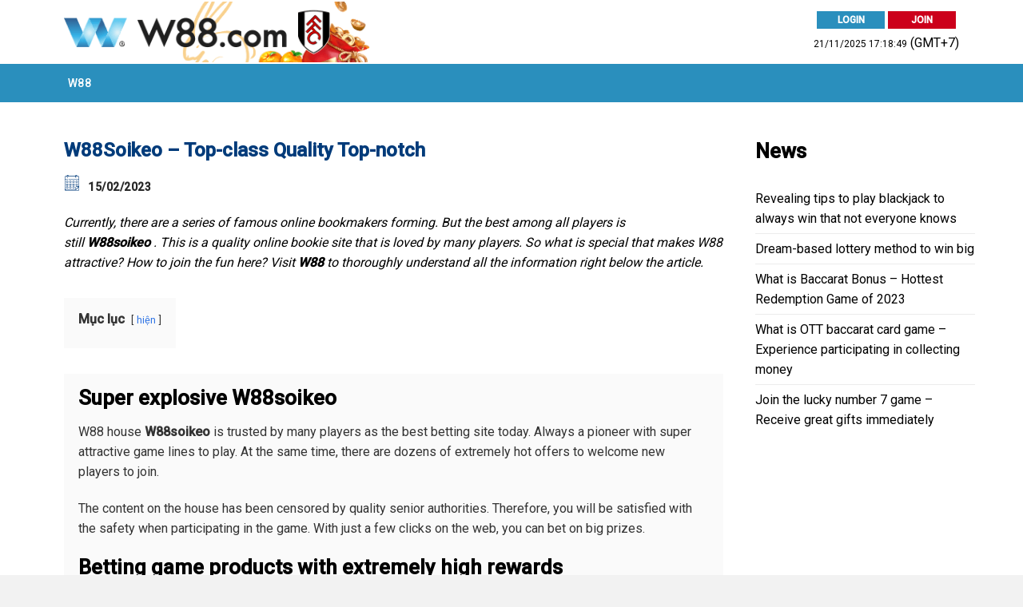

--- FILE ---
content_type: text/html; charset=UTF-8
request_url: https://w88you.vip/w88soikeo.html
body_size: 19186
content:
<!DOCTYPE html>
<!--[if IE 9 ]> <html lang="en-AU" prefix="og: https://ogp.me/ns#" class="ie9 loading-site no-js"> <![endif]-->
<!--[if IE 8 ]> <html lang="en-AU" prefix="og: https://ogp.me/ns#" class="ie8 loading-site no-js"> <![endif]-->
<!--[if (gte IE 9)|!(IE)]><!--><html lang="en-AU" prefix="og: https://ogp.me/ns#" class="loading-site no-js"> <!--<![endif]-->
<head>
	<meta charset="UTF-8" />
	<meta name="google-site-verification" content="wxUrBChdvSAd6v57HAJqIBck-fjyOCtPBMCny5A4dC8" />
	<link rel="profile" href="http://gmpg.org/xfn/11" />
	<link rel="pingback" href="https://w88you.vip/xmlrpc.php" />

	<script>(function(html){html.className = html.className.replace(/\bno-js\b/,'js')})(document.documentElement);</script>
	<style>img:is([sizes="auto" i], [sizes^="auto," i]) { contain-intrinsic-size: 3000px 1500px }</style>
	<meta name="viewport" content="width=device-width, initial-scale=1, maximum-scale=1" />
<!-- Search Engine Optimisation by Rank Math - https://s.rankmath.com/home -->
<title>W88Soikeo - Top-class Quality Top-notch - W88</title>
<meta name="description" content="Currently, there are a series of famous online bookmakers forming. But the best among all players is still W88soikeo . This is a quality online bookie site"/>
<meta name="robots" content="follow, index, max-snippet:-1, max-video-preview:-1, max-image-preview:large"/>
<link rel="canonical" href="https://w88you.vip/w88soikeo.html" />
<meta property="og:locale" content="en_US" />
<meta property="og:type" content="article" />
<meta property="og:title" content="W88Soikeo - Top-class Quality Top-notch - W88" />
<meta property="og:description" content="Currently, there are a series of famous online bookmakers forming. But the best among all players is still W88soikeo . This is a quality online bookie site" />
<meta property="og:url" content="https://w88you.vip/w88soikeo.html" />
<meta property="og:site_name" content="W88" />
<meta property="article:section" content="Nhà cái uy tín" />
<meta property="og:updated_time" content="2023-02-24T22:25:09+07:00" />
<meta property="og:image" content="https://w88you.vip/wp-content/uploads/2023/02/w88soikeo.png" />
<meta property="og:image:secure_url" content="https://w88you.vip/wp-content/uploads/2023/02/w88soikeo.png" />
<meta property="og:image:width" content="414" />
<meta property="og:image:height" content="280" />
<meta property="og:image:alt" content="Consulting and problem solving team" />
<meta property="og:image:type" content="image/png" />
<meta name="twitter:card" content="summary_large_image" />
<meta name="twitter:title" content="W88Soikeo - Top-class Quality Top-notch - W88" />
<meta name="twitter:description" content="Currently, there are a series of famous online bookmakers forming. But the best among all players is still W88soikeo . This is a quality online bookie site" />
<meta name="twitter:image" content="https://w88you.vip/wp-content/uploads/2023/02/w88soikeo.png" />
<meta name="twitter:label1" content="Written by" />
<meta name="twitter:data1" content="SON W88" />
<meta name="twitter:label2" content="Time to read" />
<meta name="twitter:data2" content="6 minutes" />
<!-- /Rank Math WordPress SEO plugin -->

<link rel='dns-prefetch' href='//use.fontawesome.com' />
<link rel='dns-prefetch' href='//fonts.googleapis.com' />
<link rel="alternate" type="application/rss+xml" title="W88 &raquo; Feed" href="https://w88you.vip/feed" />
<link rel="alternate" type="application/rss+xml" title="W88 &raquo; Comments Feed" href="https://w88you.vip/comments/feed" />
<script type="text/javascript">
/* <![CDATA[ */
window._wpemojiSettings = {"baseUrl":"https:\/\/s.w.org\/images\/core\/emoji\/16.0.1\/72x72\/","ext":".png","svgUrl":"https:\/\/s.w.org\/images\/core\/emoji\/16.0.1\/svg\/","svgExt":".svg","source":{"concatemoji":"https:\/\/w88you.vip\/wp-includes\/js\/wp-emoji-release.min.js?ver=6.8.3"}};
/*! This file is auto-generated */
!function(s,n){var o,i,e;function c(e){try{var t={supportTests:e,timestamp:(new Date).valueOf()};sessionStorage.setItem(o,JSON.stringify(t))}catch(e){}}function p(e,t,n){e.clearRect(0,0,e.canvas.width,e.canvas.height),e.fillText(t,0,0);var t=new Uint32Array(e.getImageData(0,0,e.canvas.width,e.canvas.height).data),a=(e.clearRect(0,0,e.canvas.width,e.canvas.height),e.fillText(n,0,0),new Uint32Array(e.getImageData(0,0,e.canvas.width,e.canvas.height).data));return t.every(function(e,t){return e===a[t]})}function u(e,t){e.clearRect(0,0,e.canvas.width,e.canvas.height),e.fillText(t,0,0);for(var n=e.getImageData(16,16,1,1),a=0;a<n.data.length;a++)if(0!==n.data[a])return!1;return!0}function f(e,t,n,a){switch(t){case"flag":return n(e,"\ud83c\udff3\ufe0f\u200d\u26a7\ufe0f","\ud83c\udff3\ufe0f\u200b\u26a7\ufe0f")?!1:!n(e,"\ud83c\udde8\ud83c\uddf6","\ud83c\udde8\u200b\ud83c\uddf6")&&!n(e,"\ud83c\udff4\udb40\udc67\udb40\udc62\udb40\udc65\udb40\udc6e\udb40\udc67\udb40\udc7f","\ud83c\udff4\u200b\udb40\udc67\u200b\udb40\udc62\u200b\udb40\udc65\u200b\udb40\udc6e\u200b\udb40\udc67\u200b\udb40\udc7f");case"emoji":return!a(e,"\ud83e\udedf")}return!1}function g(e,t,n,a){var r="undefined"!=typeof WorkerGlobalScope&&self instanceof WorkerGlobalScope?new OffscreenCanvas(300,150):s.createElement("canvas"),o=r.getContext("2d",{willReadFrequently:!0}),i=(o.textBaseline="top",o.font="600 32px Arial",{});return e.forEach(function(e){i[e]=t(o,e,n,a)}),i}function t(e){var t=s.createElement("script");t.src=e,t.defer=!0,s.head.appendChild(t)}"undefined"!=typeof Promise&&(o="wpEmojiSettingsSupports",i=["flag","emoji"],n.supports={everything:!0,everythingExceptFlag:!0},e=new Promise(function(e){s.addEventListener("DOMContentLoaded",e,{once:!0})}),new Promise(function(t){var n=function(){try{var e=JSON.parse(sessionStorage.getItem(o));if("object"==typeof e&&"number"==typeof e.timestamp&&(new Date).valueOf()<e.timestamp+604800&&"object"==typeof e.supportTests)return e.supportTests}catch(e){}return null}();if(!n){if("undefined"!=typeof Worker&&"undefined"!=typeof OffscreenCanvas&&"undefined"!=typeof URL&&URL.createObjectURL&&"undefined"!=typeof Blob)try{var e="postMessage("+g.toString()+"("+[JSON.stringify(i),f.toString(),p.toString(),u.toString()].join(",")+"));",a=new Blob([e],{type:"text/javascript"}),r=new Worker(URL.createObjectURL(a),{name:"wpTestEmojiSupports"});return void(r.onmessage=function(e){c(n=e.data),r.terminate(),t(n)})}catch(e){}c(n=g(i,f,p,u))}t(n)}).then(function(e){for(var t in e)n.supports[t]=e[t],n.supports.everything=n.supports.everything&&n.supports[t],"flag"!==t&&(n.supports.everythingExceptFlag=n.supports.everythingExceptFlag&&n.supports[t]);n.supports.everythingExceptFlag=n.supports.everythingExceptFlag&&!n.supports.flag,n.DOMReady=!1,n.readyCallback=function(){n.DOMReady=!0}}).then(function(){return e}).then(function(){var e;n.supports.everything||(n.readyCallback(),(e=n.source||{}).concatemoji?t(e.concatemoji):e.wpemoji&&e.twemoji&&(t(e.twemoji),t(e.wpemoji)))}))}((window,document),window._wpemojiSettings);
/* ]]> */
</script>
<style id='wp-emoji-styles-inline-css' type='text/css'>

	img.wp-smiley, img.emoji {
		display: inline !important;
		border: none !important;
		box-shadow: none !important;
		height: 1em !important;
		width: 1em !important;
		margin: 0 0.07em !important;
		vertical-align: -0.1em !important;
		background: none !important;
		padding: 0 !important;
	}
</style>
<link rel='stylesheet' id='wp-block-library-css' href='https://w88you.vip/wp-includes/css/dist/block-library/style.min.css?ver=6.8.3' type='text/css' media='all' />
<style id='classic-theme-styles-inline-css' type='text/css'>
/*! This file is auto-generated */
.wp-block-button__link{color:#fff;background-color:#32373c;border-radius:9999px;box-shadow:none;text-decoration:none;padding:calc(.667em + 2px) calc(1.333em + 2px);font-size:1.125em}.wp-block-file__button{background:#32373c;color:#fff;text-decoration:none}
</style>
<style id='global-styles-inline-css' type='text/css'>
:root{--wp--preset--aspect-ratio--square: 1;--wp--preset--aspect-ratio--4-3: 4/3;--wp--preset--aspect-ratio--3-4: 3/4;--wp--preset--aspect-ratio--3-2: 3/2;--wp--preset--aspect-ratio--2-3: 2/3;--wp--preset--aspect-ratio--16-9: 16/9;--wp--preset--aspect-ratio--9-16: 9/16;--wp--preset--color--black: #000000;--wp--preset--color--cyan-bluish-gray: #abb8c3;--wp--preset--color--white: #ffffff;--wp--preset--color--pale-pink: #f78da7;--wp--preset--color--vivid-red: #cf2e2e;--wp--preset--color--luminous-vivid-orange: #ff6900;--wp--preset--color--luminous-vivid-amber: #fcb900;--wp--preset--color--light-green-cyan: #7bdcb5;--wp--preset--color--vivid-green-cyan: #00d084;--wp--preset--color--pale-cyan-blue: #8ed1fc;--wp--preset--color--vivid-cyan-blue: #0693e3;--wp--preset--color--vivid-purple: #9b51e0;--wp--preset--gradient--vivid-cyan-blue-to-vivid-purple: linear-gradient(135deg,rgba(6,147,227,1) 0%,rgb(155,81,224) 100%);--wp--preset--gradient--light-green-cyan-to-vivid-green-cyan: linear-gradient(135deg,rgb(122,220,180) 0%,rgb(0,208,130) 100%);--wp--preset--gradient--luminous-vivid-amber-to-luminous-vivid-orange: linear-gradient(135deg,rgba(252,185,0,1) 0%,rgba(255,105,0,1) 100%);--wp--preset--gradient--luminous-vivid-orange-to-vivid-red: linear-gradient(135deg,rgba(255,105,0,1) 0%,rgb(207,46,46) 100%);--wp--preset--gradient--very-light-gray-to-cyan-bluish-gray: linear-gradient(135deg,rgb(238,238,238) 0%,rgb(169,184,195) 100%);--wp--preset--gradient--cool-to-warm-spectrum: linear-gradient(135deg,rgb(74,234,220) 0%,rgb(151,120,209) 20%,rgb(207,42,186) 40%,rgb(238,44,130) 60%,rgb(251,105,98) 80%,rgb(254,248,76) 100%);--wp--preset--gradient--blush-light-purple: linear-gradient(135deg,rgb(255,206,236) 0%,rgb(152,150,240) 100%);--wp--preset--gradient--blush-bordeaux: linear-gradient(135deg,rgb(254,205,165) 0%,rgb(254,45,45) 50%,rgb(107,0,62) 100%);--wp--preset--gradient--luminous-dusk: linear-gradient(135deg,rgb(255,203,112) 0%,rgb(199,81,192) 50%,rgb(65,88,208) 100%);--wp--preset--gradient--pale-ocean: linear-gradient(135deg,rgb(255,245,203) 0%,rgb(182,227,212) 50%,rgb(51,167,181) 100%);--wp--preset--gradient--electric-grass: linear-gradient(135deg,rgb(202,248,128) 0%,rgb(113,206,126) 100%);--wp--preset--gradient--midnight: linear-gradient(135deg,rgb(2,3,129) 0%,rgb(40,116,252) 100%);--wp--preset--font-size--small: 13px;--wp--preset--font-size--medium: 20px;--wp--preset--font-size--large: 36px;--wp--preset--font-size--x-large: 42px;--wp--preset--spacing--20: 0.44rem;--wp--preset--spacing--30: 0.67rem;--wp--preset--spacing--40: 1rem;--wp--preset--spacing--50: 1.5rem;--wp--preset--spacing--60: 2.25rem;--wp--preset--spacing--70: 3.38rem;--wp--preset--spacing--80: 5.06rem;--wp--preset--shadow--natural: 6px 6px 9px rgba(0, 0, 0, 0.2);--wp--preset--shadow--deep: 12px 12px 50px rgba(0, 0, 0, 0.4);--wp--preset--shadow--sharp: 6px 6px 0px rgba(0, 0, 0, 0.2);--wp--preset--shadow--outlined: 6px 6px 0px -3px rgba(255, 255, 255, 1), 6px 6px rgba(0, 0, 0, 1);--wp--preset--shadow--crisp: 6px 6px 0px rgba(0, 0, 0, 1);}:where(.is-layout-flex){gap: 0.5em;}:where(.is-layout-grid){gap: 0.5em;}body .is-layout-flex{display: flex;}.is-layout-flex{flex-wrap: wrap;align-items: center;}.is-layout-flex > :is(*, div){margin: 0;}body .is-layout-grid{display: grid;}.is-layout-grid > :is(*, div){margin: 0;}:where(.wp-block-columns.is-layout-flex){gap: 2em;}:where(.wp-block-columns.is-layout-grid){gap: 2em;}:where(.wp-block-post-template.is-layout-flex){gap: 1.25em;}:where(.wp-block-post-template.is-layout-grid){gap: 1.25em;}.has-black-color{color: var(--wp--preset--color--black) !important;}.has-cyan-bluish-gray-color{color: var(--wp--preset--color--cyan-bluish-gray) !important;}.has-white-color{color: var(--wp--preset--color--white) !important;}.has-pale-pink-color{color: var(--wp--preset--color--pale-pink) !important;}.has-vivid-red-color{color: var(--wp--preset--color--vivid-red) !important;}.has-luminous-vivid-orange-color{color: var(--wp--preset--color--luminous-vivid-orange) !important;}.has-luminous-vivid-amber-color{color: var(--wp--preset--color--luminous-vivid-amber) !important;}.has-light-green-cyan-color{color: var(--wp--preset--color--light-green-cyan) !important;}.has-vivid-green-cyan-color{color: var(--wp--preset--color--vivid-green-cyan) !important;}.has-pale-cyan-blue-color{color: var(--wp--preset--color--pale-cyan-blue) !important;}.has-vivid-cyan-blue-color{color: var(--wp--preset--color--vivid-cyan-blue) !important;}.has-vivid-purple-color{color: var(--wp--preset--color--vivid-purple) !important;}.has-black-background-color{background-color: var(--wp--preset--color--black) !important;}.has-cyan-bluish-gray-background-color{background-color: var(--wp--preset--color--cyan-bluish-gray) !important;}.has-white-background-color{background-color: var(--wp--preset--color--white) !important;}.has-pale-pink-background-color{background-color: var(--wp--preset--color--pale-pink) !important;}.has-vivid-red-background-color{background-color: var(--wp--preset--color--vivid-red) !important;}.has-luminous-vivid-orange-background-color{background-color: var(--wp--preset--color--luminous-vivid-orange) !important;}.has-luminous-vivid-amber-background-color{background-color: var(--wp--preset--color--luminous-vivid-amber) !important;}.has-light-green-cyan-background-color{background-color: var(--wp--preset--color--light-green-cyan) !important;}.has-vivid-green-cyan-background-color{background-color: var(--wp--preset--color--vivid-green-cyan) !important;}.has-pale-cyan-blue-background-color{background-color: var(--wp--preset--color--pale-cyan-blue) !important;}.has-vivid-cyan-blue-background-color{background-color: var(--wp--preset--color--vivid-cyan-blue) !important;}.has-vivid-purple-background-color{background-color: var(--wp--preset--color--vivid-purple) !important;}.has-black-border-color{border-color: var(--wp--preset--color--black) !important;}.has-cyan-bluish-gray-border-color{border-color: var(--wp--preset--color--cyan-bluish-gray) !important;}.has-white-border-color{border-color: var(--wp--preset--color--white) !important;}.has-pale-pink-border-color{border-color: var(--wp--preset--color--pale-pink) !important;}.has-vivid-red-border-color{border-color: var(--wp--preset--color--vivid-red) !important;}.has-luminous-vivid-orange-border-color{border-color: var(--wp--preset--color--luminous-vivid-orange) !important;}.has-luminous-vivid-amber-border-color{border-color: var(--wp--preset--color--luminous-vivid-amber) !important;}.has-light-green-cyan-border-color{border-color: var(--wp--preset--color--light-green-cyan) !important;}.has-vivid-green-cyan-border-color{border-color: var(--wp--preset--color--vivid-green-cyan) !important;}.has-pale-cyan-blue-border-color{border-color: var(--wp--preset--color--pale-cyan-blue) !important;}.has-vivid-cyan-blue-border-color{border-color: var(--wp--preset--color--vivid-cyan-blue) !important;}.has-vivid-purple-border-color{border-color: var(--wp--preset--color--vivid-purple) !important;}.has-vivid-cyan-blue-to-vivid-purple-gradient-background{background: var(--wp--preset--gradient--vivid-cyan-blue-to-vivid-purple) !important;}.has-light-green-cyan-to-vivid-green-cyan-gradient-background{background: var(--wp--preset--gradient--light-green-cyan-to-vivid-green-cyan) !important;}.has-luminous-vivid-amber-to-luminous-vivid-orange-gradient-background{background: var(--wp--preset--gradient--luminous-vivid-amber-to-luminous-vivid-orange) !important;}.has-luminous-vivid-orange-to-vivid-red-gradient-background{background: var(--wp--preset--gradient--luminous-vivid-orange-to-vivid-red) !important;}.has-very-light-gray-to-cyan-bluish-gray-gradient-background{background: var(--wp--preset--gradient--very-light-gray-to-cyan-bluish-gray) !important;}.has-cool-to-warm-spectrum-gradient-background{background: var(--wp--preset--gradient--cool-to-warm-spectrum) !important;}.has-blush-light-purple-gradient-background{background: var(--wp--preset--gradient--blush-light-purple) !important;}.has-blush-bordeaux-gradient-background{background: var(--wp--preset--gradient--blush-bordeaux) !important;}.has-luminous-dusk-gradient-background{background: var(--wp--preset--gradient--luminous-dusk) !important;}.has-pale-ocean-gradient-background{background: var(--wp--preset--gradient--pale-ocean) !important;}.has-electric-grass-gradient-background{background: var(--wp--preset--gradient--electric-grass) !important;}.has-midnight-gradient-background{background: var(--wp--preset--gradient--midnight) !important;}.has-small-font-size{font-size: var(--wp--preset--font-size--small) !important;}.has-medium-font-size{font-size: var(--wp--preset--font-size--medium) !important;}.has-large-font-size{font-size: var(--wp--preset--font-size--large) !important;}.has-x-large-font-size{font-size: var(--wp--preset--font-size--x-large) !important;}
:where(.wp-block-post-template.is-layout-flex){gap: 1.25em;}:where(.wp-block-post-template.is-layout-grid){gap: 1.25em;}
:where(.wp-block-columns.is-layout-flex){gap: 2em;}:where(.wp-block-columns.is-layout-grid){gap: 2em;}
:root :where(.wp-block-pullquote){font-size: 1.5em;line-height: 1.6;}
</style>
<link rel='stylesheet' id='flatsome-icons-css' href='https://w88you.vip/wp-content/themes/flatsome/assets/css/fl-icons.css?ver=3.12' type='text/css' media='all' />
<link rel='stylesheet' id='font-awesome-official-css' href='https://use.fontawesome.com/releases/v6.2.1/css/all.css' type='text/css' media='all' integrity="sha384-twcuYPV86B3vvpwNhWJuaLdUSLF9+ttgM2A6M870UYXrOsxKfER2MKox5cirApyA" crossorigin="anonymous" />
<link rel='stylesheet' id='flatsome-main-css' href='https://w88you.vip/wp-content/themes/flatsome/assets/css/flatsome.css?ver=3.13.3' type='text/css' media='all' />
<link rel='stylesheet' id='flatsome-style-css' href='https://w88you.vip/wp-content/themes/bk8max/style.css?ver=3.0' type='text/css' media='all' />
<link rel='stylesheet' id='flatsome-googlefonts-css' href='//fonts.googleapis.com/css?family=-apple-system%2C+BlinkMacSystemFont%2C+%22Segoe+UI%22%2C+Roboto%2C+Oxygen-Sans%2C+Ubuntu%2C+Cantarell%2C+%22Helvetica+Neue%22%2C+sans-serif%3Aregular%2Cregular%7CRoboto%3Aregular%2Cregular%2C500%7CDancing+Script%3Aregular%2C400&#038;display=swap&#038;ver=3.9' type='text/css' media='all' />
<link rel='stylesheet' id='font-awesome-official-v4shim-css' href='https://use.fontawesome.com/releases/v6.2.1/css/v4-shims.css' type='text/css' media='all' integrity="sha384-RreHPODFsMyzCpG+dKnwxOSjmjkuPWWdYP8sLpBRoSd8qPNJwaxKGUdxhQOKwUc7" crossorigin="anonymous" />
<script type="text/javascript" src="https://w88you.vip/wp-includes/js/jquery/jquery.min.js?ver=3.7.1" id="jquery-core-js"></script>
<script type="text/javascript" src="https://w88you.vip/wp-includes/js/jquery/jquery-migrate.min.js?ver=3.4.1" id="jquery-migrate-js"></script>
<link rel="https://api.w.org/" href="https://w88you.vip/wp-json/" /><link rel="alternate" title="JSON" type="application/json" href="https://w88you.vip/wp-json/wp/v2/posts/18012" /><link rel="EditURI" type="application/rsd+xml" title="RSD" href="https://w88you.vip/xmlrpc.php?rsd" />
<meta name="generator" content="WordPress 6.8.3" />
<link rel='shortlink' href='https://w88you.vip/?p=18012' />
<link rel="alternate" title="oEmbed (JSON)" type="application/json+oembed" href="https://w88you.vip/wp-json/oembed/1.0/embed?url=https%3A%2F%2Fw88you.vip%2Fw88soikeo.html" />
<link rel="alternate" title="oEmbed (XML)" type="text/xml+oembed" href="https://w88you.vip/wp-json/oembed/1.0/embed?url=https%3A%2F%2Fw88you.vip%2Fw88soikeo.html&#038;format=xml" />
<style>.bg{opacity: 0; transition: opacity 1s; -webkit-transition: opacity 1s;} .bg-loaded{opacity: 1;}</style><!--[if IE]><link rel="stylesheet" type="text/css" href="https://w88you.vip/wp-content/themes/flatsome/assets/css/ie-fallback.css"><script src="//cdnjs.cloudflare.com/ajax/libs/html5shiv/3.6.1/html5shiv.js"></script><script>var head = document.getElementsByTagName('head')[0],style = document.createElement('style');style.type = 'text/css';style.styleSheet.cssText = ':before,:after{content:none !important';head.appendChild(style);setTimeout(function(){head.removeChild(style);}, 0);</script><script src="https://w88you.vip/wp-content/themes/flatsome/assets/libs/ie-flexibility.js"></script><![endif]--><script language='javascript'>
var myVar=setInterval(function(){Clock()},1000);
function Clock() {
a=new Date();
w=Array("Chủ Nhật","Thứ hai","Thứ ba","Thứ tư","Thứ năm","Thứ sáu","Thứ bảy");
var a=w[a.getDay()],
w=new Date,
d=w.getDate();
m=w.getMonth()+1;
y=w.getFullYear();
h=w.getHours();
mi=w.getMinutes();
se=w.getSeconds();
if(10>d){d="0"+d}
if(10>m){m="0"+m}
if(10>h){h="0"+h}
if(10>mi){mi="0"+mi}
if(10>se){se="0"+se}
document.getElementById("clockDiv").innerHTML=""+d+"/"+m+"/"+y+" "+h+":"+mi+":"+se+"";
}
</script><link rel="icon" href="https://w88you.vip/wp-content/uploads/2021/08/cropped-iconw88-32x32.png" sizes="32x32" />
<link rel="icon" href="https://w88you.vip/wp-content/uploads/2021/08/cropped-iconw88-192x192.png" sizes="192x192" />
<link rel="apple-touch-icon" href="https://w88you.vip/wp-content/uploads/2021/08/cropped-iconw88-180x180.png" />
<meta name="msapplication-TileImage" content="https://w88you.vip/wp-content/uploads/2021/08/cropped-iconw88-270x270.png" />
<style id="custom-css" type="text/css">:root {--primary-color: #2a8fbd;}.full-width .ubermenu-nav, .container, .row{max-width: 1150px}.row.row-collapse{max-width: 1120px}.row.row-small{max-width: 1142.5px}.row.row-large{max-width: 1180px}.header-main{height: 80px}#logo img{max-height: 80px}#logo{width:419px;}.header-bottom{min-height: 48px}.header-top{min-height: 30px}.transparent .header-main{height: 90px}.transparent #logo img{max-height: 90px}.has-transparent + .page-title:first-of-type,.has-transparent + #main > .page-title,.has-transparent + #main > div > .page-title,.has-transparent + #main .page-header-wrapper:first-of-type .page-title{padding-top: 140px;}.header.show-on-scroll,.stuck .header-main{height:70px!important}.stuck #logo img{max-height: 70px!important}.header-bg-color, .header-wrapper {background-color: #ffffff}.header-bottom {background-color: #2a8fbd}.stuck .header-main .nav > li > a{line-height: 50px }.header-bottom-nav > li > a{line-height: 48px }@media (max-width: 549px) {.header-main{height: 70px}#logo img{max-height: 70px}}/* Color */.accordion-title.active, .has-icon-bg .icon .icon-inner,.logo a, .primary.is-underline, .primary.is-link, .badge-outline .badge-inner, .nav-outline > li.active> a,.nav-outline >li.active > a, .cart-icon strong,[data-color='primary'], .is-outline.primary{color: #2a8fbd;}/* Color !important */[data-text-color="primary"]{color: #2a8fbd!important;}/* Background Color */[data-text-bg="primary"]{background-color: #2a8fbd;}/* Background */.scroll-to-bullets a,.featured-title, .label-new.menu-item > a:after, .nav-pagination > li > .current,.nav-pagination > li > span:hover,.nav-pagination > li > a:hover,.has-hover:hover .badge-outline .badge-inner,button[type="submit"], .button.wc-forward:not(.checkout):not(.checkout-button), .button.submit-button, .button.primary:not(.is-outline),.featured-table .title,.is-outline:hover, .has-icon:hover .icon-label,.nav-dropdown-bold .nav-column li > a:hover, .nav-dropdown.nav-dropdown-bold > li > a:hover, .nav-dropdown-bold.dark .nav-column li > a:hover, .nav-dropdown.nav-dropdown-bold.dark > li > a:hover, .is-outline:hover, .tagcloud a:hover,.grid-tools a, input[type='submit']:not(.is-form), .box-badge:hover .box-text, input.button.alt,.nav-box > li > a:hover,.nav-box > li.active > a,.nav-pills > li.active > a ,.current-dropdown .cart-icon strong, .cart-icon:hover strong, .nav-line-bottom > li > a:before, .nav-line-grow > li > a:before, .nav-line > li > a:before,.banner, .header-top, .slider-nav-circle .flickity-prev-next-button:hover svg, .slider-nav-circle .flickity-prev-next-button:hover .arrow, .primary.is-outline:hover, .button.primary:not(.is-outline), input[type='submit'].primary, input[type='submit'].primary, input[type='reset'].button, input[type='button'].primary, .badge-inner{background-color: #2a8fbd;}/* Border */.nav-vertical.nav-tabs > li.active > a,.scroll-to-bullets a.active,.nav-pagination > li > .current,.nav-pagination > li > span:hover,.nav-pagination > li > a:hover,.has-hover:hover .badge-outline .badge-inner,.accordion-title.active,.featured-table,.is-outline:hover, .tagcloud a:hover,blockquote, .has-border, .cart-icon strong:after,.cart-icon strong,.blockUI:before, .processing:before,.loading-spin, .slider-nav-circle .flickity-prev-next-button:hover svg, .slider-nav-circle .flickity-prev-next-button:hover .arrow, .primary.is-outline:hover{border-color: #2a8fbd}.nav-tabs > li.active > a{border-top-color: #2a8fbd}.widget_shopping_cart_content .blockUI.blockOverlay:before { border-left-color: #2a8fbd }.woocommerce-checkout-review-order .blockUI.blockOverlay:before { border-left-color: #2a8fbd }/* Fill */.slider .flickity-prev-next-button:hover svg,.slider .flickity-prev-next-button:hover .arrow{fill: #2a8fbd;}.success.is-underline:hover,.success.is-outline:hover,.success{background-color: #2a8fbd}.success-color, .success.is-link, .success.is-outline{color: #2a8fbd;}.success-border{border-color: #2a8fbd!important;}/* Color !important */[data-text-color="success"]{color: #2a8fbd!important;}/* Background Color */[data-text-bg="success"]{background-color: #2a8fbd;}.alert.is-underline:hover,.alert.is-outline:hover,.alert{background-color: #cc001b}.alert.is-link, .alert.is-outline, .color-alert{color: #cc001b;}/* Color !important */[data-text-color="alert"]{color: #cc001b!important;}/* Background Color */[data-text-bg="alert"]{background-color: #cc001b;}body{font-size: 100%;}@media screen and (max-width: 549px){body{font-size: 100%;}}body{font-family:"Roboto", sans-serif}body{font-weight: 0}body{color: #000000}.nav > li > a {font-family:"Roboto", sans-serif;}.mobile-sidebar-levels-2 .nav > li > ul > li > a {font-family:"Roboto", sans-serif;}.nav > li > a {font-weight: 500;}.mobile-sidebar-levels-2 .nav > li > ul > li > a {font-weight: 500;}h1,h2,h3,h4,h5,h6,.heading-font, .off-canvas-center .nav-sidebar.nav-vertical > li > a{font-family: "-apple-system, BlinkMacSystemFont, "Segoe UI", Roboto, Oxygen-Sans, Ubuntu, Cantarell, "Helvetica Neue", sans-serif", sans-serif;}h1,h2,h3,h4,h5,h6,.heading-font,.banner h1,.banner h2{font-weight: 0;}h1,h2,h3,h4,h5,h6,.heading-font{color: #000000;}.alt-font{font-family: "Dancing Script", sans-serif;}.alt-font{font-weight: 400!important;}.header:not(.transparent) .header-bottom-nav.nav > li > a{color: #ffffff;}.header:not(.transparent) .header-bottom-nav.nav > li > a:hover,.header:not(.transparent) .header-bottom-nav.nav > li.active > a,.header:not(.transparent) .header-bottom-nav.nav > li.current > a,.header:not(.transparent) .header-bottom-nav.nav > li > a.active,.header:not(.transparent) .header-bottom-nav.nav > li > a.current{color: #1c6080;}.header-bottom-nav.nav-line-bottom > li > a:before,.header-bottom-nav.nav-line-grow > li > a:before,.header-bottom-nav.nav-line > li > a:before,.header-bottom-nav.nav-box > li > a:hover,.header-bottom-nav.nav-box > li.active > a,.header-bottom-nav.nav-pills > li > a:hover,.header-bottom-nav.nav-pills > li.active > a{color:#FFF!important;background-color: #1c6080;}a{color: #000000;}a:hover{color: #2a8fbd;}.tagcloud a:hover{border-color: #2a8fbd;background-color: #2a8fbd;}.is-divider{background-color: #ffffff;}.absolute-footer, html{background-color: #f2f2f2}/* Custom CSS */.nav > li > a {padding: 0 5px;font-size: 14px;}.header-nav .active a {background-color: transparent !important;}li.html.custom.html_topbar_left img {margin-top: -20px;}span.widget-title {display: block;font-size: 16px;color: #2a8fbd;font-weight: 700;border-bottom: 1px solid #2a8fbd;margin-bottom: 10px;padding-bottom: 10px;}aside#nav_menu-2 li a {font-size: 16px;line-height: 1.5;font-weight: 700 !important;display: block;}aside#nav_menu-2 li {padding: 5px 0;}h1.entry-title.mb.uppercase {font-size: 24px;color: #2a8fbd;margin-bottom: 15px;font-weight: 600;text-align: center;text-transform: inherit;}.wp-caption {margin-bottom: 0;}form.bk8-header-pc-login a {display: inline-flex;}.hoidap {border: 1px solid #e0e0e0;margin-bottom: 20px;border-top: 3px solid #013b7a;}a.accordion-title.plain {font-weight: 700;}.menuft ul li {list-style: none;display: initial;font-size: 13px;opacity: .6;margin-left: 0;}.menuft ul li:after {content: "|";margin-left: 5px;}.menuft ul li a {margin-right: 10px;}.icon18 .icon-box-text p {margin-bottom: 0px;opacity: .6;}.icon18 .icon-box-text{padding-right: 3px !important;padding-top: 3px;}.icon-box-img svg, .icon-box-img img {padding-top: 0px;}.ft1 .col {padding-bottom: 0px;}.stack .row {max-width: 20%;}.footerr2 h6 {font-size: 15px !important;color: #a4a4a4;margin-bottom: 6px;font-weight: 700;text-transform: capitalize;}.icon-box h6 {text-transform: inherit;font-size: 15px;font-weight: 600;}.chia-5 {flex: 0 0 20%;max-width: 20%;padding-bottom: 0px;}.footerr2 .col {padding-bottom: 0px;}.ftp p {font-size: 12px;color: #a4a4a4;line-height: 1.5;}.ftp2 p {font-size: 11px;color: #000;line-height: 1.5;margin-bottom: 8px;}.footer2 img, .footer3 img {margin-bottom: 0px !important;filter: grayscale(100%);}.footer2 img:hover, .footer3 img:hover {filter: grayscale(0%);}.bk8-footer-game-hr .top-first-hrt {flex-basis: 100%;margin-top: 12px;}.bk8-footer-game-hr {display: flex;justify-content: space-between;margin-bottom: 10px;}.footer2 img {height: 80px;width: auto;}.bk8-footer-game-hr .top-first-hr {flex-basis: 100%;}.bk8-footer-game-hr-n {height: 1px;background: url([data-uri]) repeat;}.cot1 img {top: -1.3rem;left: -5.4rem;object-fit: contain;min-width: 180px;}.position-absolute {position: absolute;}.bthome .col {padding-bottom: 10px;}.footer3 .col{padding-bottom: 0px;}.d-lg-block {display: block!important;}.position-relative {position: relative!important;}.footer2 .col {padding-bottom: 0px;}.gnws-social_footer img {height: 30px;width: 30px;border-radius: 50%;object-fit: cover;min-width: auto!important;}.gnws-social_footer a {margin: 5px!important;display: inline-block;}figure.aligncenter {padding-bottom: 5px;}h1.entry-title {font-size: 24px;color: #013b7a;margin-bottom: 15px;font-weight: 600;}.entry-content {padding-top: 0;padding-bottom: 0;}time.entry-date.published {margin-bottom: 10px;font-size: 14px;font-weight: 600;color: #272727;}.entry-meta svg {width: 20px;fill: #013b7a;margin-right: 10px;}div#comments {display: none;}h1.page-title.uppercase span {padding-bottom: 10px;border-bottom: 1px solid #013b7a;}.post-item .col-inner, .lienquanli {height: 100%;-webkit-box-shadow: 2px 2px 30px rgb(0 0 0 / 25%);box-shadow: 2px 2px 30px rgb(0 0 0 / 25%);}.post-item .box-text, .box-text.text-left{padding: 10px;}h5.post-title.is-large, .bai-viet-lien-quan h4 {font-size: 18px;font-weight: 500;line-height: 32px;display: -webkit-box;-webkit-line-clamp: 2;-webkit-box-orient: vertical;overflow: hidden;color: #013b7a;}p.from_the_blog_excerpt {margin-bottom: 0px !important;font-size: 14px;font-weight: 300;line-height: 26px;margin-bottom: 10px;display: -webkit-box;-webkit-line-clamp: 2;-webkit-box-orient: vertical;overflow: hidden;}.bai-viet-lien-quan {margin-top: 15px;}.bai-viet-lien-quan h3 {font-size: 19px;color: black;margin-left: 10px;}.bai-viet-lien-quan ul {margin-bottom: 0;display: inline-block;width: 100%;}.bai-viet-lien-quan ul li {list-style: none;width: 23%;color: graytext;float: left;margin: 1%;}.bai-viet-lien-quan ul li .box-image img {height: 180px;object-fit: cover;object-position: center;}.pabt0{padding-bottom:0px !important;}.colpa {padding: 0 10px;}.nav-pagination>li>span, .nav-pagination>li>a {border-radius: 0px;height: auto;min-width: 2.75em;border: 1px solid #ddd;}.mobile-nav i.icon-menu {color: #2a8fbd;font-size: 36px !important;}.off-canvas-right.dark .mfp-content, .off-canvas-left.dark .mfp-content {background-color: #2a8fbd;}.mfp-content li a {color: #fff !important;font-size: 15px;}.bk8-header-pc-login-signin {font-size: 12px;color: white!important;width: 85px;height: 22px;font-weight: bold;line-height: 22px;border: 0;background: #2a8fbd;display: -webkit-box;display: -webkit-flex;display: -ms-flexbox;display: flex;-webkit-box-pack: center;-webkit-justify-content: center;-ms-flex-pack: center;justify-content: center;-webkit-box-align: center;-webkit-align-items: center;-ms-flex-align: center;align-items: center;cursor: pointer;text-decoration: none!important;}.bk8-header-pc-login-signin {font-size: 12px;color: white!important;width: 85px;height: 22px;font-weight: bold;line-height: 22px;border: 0;background: #2a8fbd;display: -webkit-box;display: -webkit-flex;display: -ms-flexbox;display: flex;-webkit-box-pack: center;-webkit-justify-content: center;-ms-flex-pack: center;justify-content: center;-webkit-box-align: center;-webkit-align-items: center;-ms-flex-align: center;align-items: center;cursor: pointer;text-decoration: none!important;}.bk8-header-pc-login-signup {font-size: 12px;color: white!important;width: 85px;height: 22px;font-weight: bold;line-height: 22px;border: 0;background: #cc001b !important;display: -webkit-box;display: -webkit-flex;display: -ms-flexbox;display: flex;-webkit-box-pack: center;-webkit-justify-content: center;-ms-flex-pack: center;justify-content: center;-webkit-box-align: center;-webkit-align-items: center;-ms-flex-align: center;align-items: center;cursor: pointer;text-decoration: none!important;}form.bk8-header-pc-login {display: flex;margin-bottom: 5px;}.ml-1, .mx-1 {margin-left: .25rem!important;}.bk8-header-pc-forgot-mainFont span {color: #000;font-size: 12px;}.bk8-header-pc-forgot-mainFont span a {color: #6d6d6d;font-size: 12px;text-decoration-line: underline;}.wp-caption .wp-caption-text {background: transparent;}.stack .row {max-width: 100%;}.xemthem a{color: #013b7a !important;font-size: 14px;font-weight: 700;line-height: 26px;margin-top: auto;}.box-text p {margin-top: .5em;margin-bottom: .5em;}li {margin-left: 15px;}.nav-left {-webkit-box-pack: end;    -ms-flex-pack: end;justify-content: flex-end;}.ftp2 .text-left img {margin: 14px 12px 0 0;}.logo-right-row1 img, .logo-right-row2 img {margin: 0 0 5px 21px;}.trinhduyet img {width: 30px;margin: 0 0 5px 10px;}.logo-right-row1 {margin-bottom: 10px;}/* Custom CSS Tablet */@media (max-width: 849px){.menuft ul li {font-size: 12px;}}/* Custom CSS Mobile */@media (max-width: 549px){.chia-5 {flex: 0 0 50%;max-width: 50%;}.menuft ul li {display: contents;}.cot1 img{display:none;}.bai-viet-lien-quan ul li {width: 100%;}.footer3, .bk8-footer-follow-me.gnws-social_footer {text-align: center !important;}.row.ftp2 p {text-align: center;}.ftp2 .text-right {text-align: center !important;}}.label-new.menu-item > a:after{content:"New";}.label-hot.menu-item > a:after{content:"Hot";}.label-sale.menu-item > a:after{content:"Sale";}.label-popular.menu-item > a:after{content:"Popular";}</style>	
	</head>

<body class="wp-singular post-template-default single single-post postid-18012 single-format-standard wp-theme-flatsome wp-child-theme-bk8max lightbox nav-dropdown-has-arrow nav-dropdown-has-shadow nav-dropdown-has-border">


<a class="skip-link screen-reader-text" href="#main">Skip to content</a>

<div id="wrapper">

	
	<header id="header" class="header ">
		<div class="header-wrapper">
			<div id="masthead" class="header-main hide-for-sticky">
      <div class="header-inner flex-row container logo-left" role="navigation">

          <!-- Logo -->
          <div id="logo" class="flex-col logo">
            <!-- Header logo -->
<a href="https://w88you.vip/" title="W88" rel="home">
    <img width="419" height="80" src="https://w88you.vip/wp-content/uploads/2023/01/W88-Logo-white-EN.png" class="header_logo header-logo" alt="W88"/><img  width="419" height="80" src="https://w88you.vip/wp-content/uploads/2023/01/W88-Logo-white-EN.png" class="header-logo-dark" alt="W88"/></a>
          </div>

          <!-- Mobile Left Elements -->
          <div class="flex-col show-for-medium flex-left">
            <ul class="mobile-nav nav nav-left ">
              <li class="nav-icon has-icon">
  		<a href="#" data-open="#main-menu" data-pos="left" data-bg="main-menu-overlay" data-color="dark" class="is-small" aria-label="Menu" aria-controls="main-menu" aria-expanded="false">
		
		  <i class="icon-menu" ></i>
		  		</a>
	</li>            </ul>
          </div>

          <!-- Left Elements -->
          <div class="flex-col hide-for-medium flex-left
            flex-grow">
            <ul class="header-nav header-nav-main nav nav-left  nav-uppercase" >
                          </ul>
          </div>

          <!-- Right Elements -->
          <div class="flex-col hide-for-medium flex-right">
            <ul class="header-nav header-nav-main nav nav-right  nav-uppercase">
              <li class="header-block"><div class="header-block-block-1"><form class="bk8-header-pc-login align-items-center justify-content-end d-none d-lg-flex" action=""><a class="bk8-header-pc-login-signin ml-1" href="https://w88you.vip/link-w88-1.html" target="_blank" rel="nofollow noopener">LOGIN</a><a class="bk8-header-pc-login-signup ml-1" href="https://w88you.vip/link-w88-2.html" target="_blank" rel="nofollow noopener">JOIN</a>

</form><section class="bk8-header-pc-forgot-mainFont text-right mt-1 d-none d-lg-block"><span id="clockDiv" class="times ml-3 "></span> (GMT+7)</section></div></li>            </ul>
          </div>

          <!-- Mobile Right Elements -->
          <div class="flex-col show-for-medium flex-right">
            <ul class="mobile-nav nav nav-right ">
                          </ul>
          </div>

      </div>
     
      </div><div id="wide-nav" class="header-bottom wide-nav hide-for-sticky nav-dark hide-for-medium">
    <div class="flex-row container">

                        <div class="flex-col hide-for-medium flex-left">
                <ul class="nav header-nav header-bottom-nav nav-left  nav-box nav-size-medium nav-spacing-xlarge nav-uppercase">
                    <li id="menu-item-16326" class="menu-item menu-item-type-custom menu-item-object-custom menu-item-home menu-item-16326 menu-item-design-default"><a href="https://w88you.vip/" class="nav-top-link">W88</a></li>
                </ul>
            </div>
            
            
                        <div class="flex-col hide-for-medium flex-right flex-grow">
              <ul class="nav header-nav header-bottom-nav nav-right  nav-box nav-size-medium nav-spacing-xlarge nav-uppercase">
                                 </ul>
            </div>
            
            
    </div>
</div>

<div class="header-bg-container fill"><div class="header-bg-image fill"></div><div class="header-bg-color fill"></div></div>		</div>	
	</header>

	<div class="header-block block-html-after-header z-1" style="position:relative;top:-1px;"><div class="row row-collapse show-for-medium"  id="row-1043540787">


	<div id="col-1021642527" class="col medium-6 small-6 large-6"  >
		<div class="col-inner"  >
			
			

<a href="https://w88you.vip/link-w88-1.html" target="_self" class="button success lowercase expand"  >
    <span>LOGIN</span>
  </a>


		</div>
			</div>

	

	<div id="col-1397279657" class="col medium-6 small-6 large-6"  >
		<div class="col-inner"  >
			
			

<a href="https://w88you.vip/link-w88-3.html" target="_self" class="button alert lowercase expand"  >
    <span>JOIN</span>
  </a>


		</div>
			</div>

	

</div>
	<div id="stack-2997714101" class="stack has-sticky sticky-jump show-for-medium stack-row justify-start items-stretch sm:stack-row sm:items-stretch">
		

<div class="row row-collapse stuck"  id="row-1565900222">


	<div id="col-1592226681" class="col medium-6 small-6 large-6"  >
		<div class="col-inner"  >
			
			

<a href="https://w88you.vip/link-w88-1.html" target="_self" class="button success lowercase expand"  >
    <span>LOGIN</span>
  </a>


		</div>
			</div>

	

	<div id="col-2120278362" class="col medium-6 small-6 large-6"  >
		<div class="col-inner"  >
			
			

<a href="https://w88you.vip/link-w88-3.html" target="_self" class="button alert lowercase expand"  >
    <span>JOIN</span>
  </a>


		</div>
			</div>

	

</div>

		
<style>
#stack-2997714101 > * {
  --stack-gap: 0rem;
}
</style>
	</div>
	</div>
	<main id="main" class="">

<div id="content" class="blog-wrapper blog-single page-wrapper">
	

<div class="row row-large ">

	<div class="large-9 col">
		


<article id="post-18012" class="post-18012 post type-post status-publish format-standard hentry category-nha-cai-uy-tin">
	<div class="article-inner ">
		<header class="entry-header">
	<div class="entry-header-text entry-header-text-top text-left">
		<h1 class="entry-title">W88Soikeo &#8211; Top-class Quality Top-notch</h1>
	<div class="entry-meta uppercase is-xsmall">
		<svg xmlns="http://www.w3.org/2000/svg" id="Capa_1" enable-background="new 0 0 512 512" viewBox="0 0 512 512" width="512">
                                    <g>
                                        <path d="m391.017 251.454h35.714c8.074 0 14.643-6.569 14.643-14.643v-35.714c0-8.074-6.569-14.643-14.643-14.643h-35.714c-8.074 0-14.643 6.569-14.643 14.643v35.714c0 8.074 6.569 14.643 14.643 14.643zm.357-50h35v35h-35zm-.357 145h35.714c8.074 0 14.643-6.569 14.643-14.643v-35.714c0-8.074-6.569-14.643-14.643-14.643h-35.714c-8.074 0-14.643 6.569-14.643 14.643v35.714c0 8.074 6.569 14.643 14.643 14.643zm.357-50h35v35h-35zm-102.273-45h35.714c8.074 0 14.643-6.569 14.643-14.643v-35.714c0-8.074-6.569-14.643-14.643-14.643h-35.714c-8.074 0-14.643 6.569-14.643 14.643v35.714c0 8.074 6.569 14.643 14.643 14.643zm.357-50h35v35h-35zm-168.475 170.546h-35.714c-8.074 0-14.643 6.569-14.643 14.643v35.714c0 8.074 6.569 14.643 14.643 14.643h35.714c8.074 0 14.643-6.569 14.643-14.643v-35.714c0-8.074-6.569-14.643-14.643-14.643zm-.357 50h-35v-35h35zm.357-235.546h-35.714c-8.074 0-14.643 6.569-14.643 14.643v35.714c0 8.074 6.569 14.643 14.643 14.643h35.714c8.074 0 14.643-6.569 14.643-14.643v-35.714c0-8.075-6.569-14.643-14.643-14.643zm-.357 50h-35v-35h35zm168.475 107.773h35.714c8.074 0 14.643-6.569 14.643-14.643v-35.714c0-8.074-6.569-14.643-14.643-14.643h-35.714c-8.074 0-14.643 6.569-14.643 14.643v35.714c0 8.074 6.569 14.643 14.643 14.643zm.357-50h35v35h-35zm159.365-259.953h-32.066v-11.467c0-12.576-10.231-22.807-22.807-22.807h-3.444c-12.575 0-22.806 10.231-22.806 22.807v11.467h-223.4v-11.467c0-12.576-10.231-22.807-22.807-22.807h-3.444c-12.576 0-22.807 10.231-22.807 22.807v11.467h-32.065c-20.705 0-37.55 16.845-37.55 37.55v402.676c0 20.678 16.822 37.5 37.5 37.5h385.748c20.678 0 37.5-16.822 37.5-37.5v-402.676c-.001-20.705-16.846-37.55-37.552-37.55zm-66.123-11.467c0-4.305 3.502-7.807 7.807-7.807h3.444c4.305 0 7.807 3.502 7.807 7.807v11.467h-19.058zm-272.457 0c0-4.305 3.502-7.807 7.807-7.807h3.444c4.305 0 7.807 3.502 7.807 7.807v11.467h-19.057v-11.467zm361.131 451.693c0 12.407-10.093 22.5-22.5 22.5h-385.748c-12.407 0-22.5-10.093-22.5-22.5v-.047c6.284 4.735 14.095 7.547 22.551 7.547h304.083c10.03 0 19.46-3.906 26.552-10.999l77.562-77.562zm-85.215-17.059c.588-2.427.908-4.958.908-7.563v-50.064c0-9.44 7.681-17.121 17.122-17.121h50.063c2.605 0 5.136-.32 7.563-.908zm85.215-315.987h-319.574c-4.142 0-7.5 3.358-7.5 7.5s3.358 7.5 7.5 7.5h319.574v194.118c0 9.441-7.681 17.122-17.122 17.122h-50.063c-17.712 0-32.122 14.41-32.122 32.121v50.064c0 9.441-7.681 17.122-17.121 17.122h-291.769c-12.434 0-22.55-10.116-22.55-22.551v-287.996h81.173c4.142 0 7.5-3.358 7.5-7.5s-3.358-7.5-7.5-7.5h-81.174v-69.63c0-12.434 10.116-22.55 22.55-22.55h32.066v22.052c0 12.576 10.231 22.807 22.807 22.807 4.142 0 7.5-3.358 7.5-7.5s-3.358-7.5-7.5-7.5c-4.305 0-7.807-3.502-7.807-7.807v-22.052h257.458v22.052c0 12.576 10.231 22.807 22.807 22.807 4.142 0 7.5-3.358 7.5-7.5s-3.358-7.5-7.5-7.5c-4.305 0-7.807-3.502-7.807-7.807v-22.052h66.124c12.434 0 22.55 10.116 22.55 22.55zm-350.391 137.773h-35.714c-8.074 0-14.643 6.569-14.643 14.643v35.714c0 8.074 6.569 14.643 14.643 14.643h35.714c8.074 0 14.643-6.569 14.643-14.643v-35.714c0-8.075-6.569-14.643-14.643-14.643zm-.357 50h-35v-35h35zm66.559-77.773h35.714c8.074 0 14.643-6.569 14.643-14.643v-35.714c0-8.074-6.569-14.643-14.643-14.643h-35.714c-8.074 0-14.643 6.569-14.643 14.643v35.714c0 8.074 6.569 14.643 14.643 14.643zm.357-50h35v35h-35zm101.907 220.546c-.186-3.977-3.469-7.143-7.492-7.143-4.142 0-7.5 3.358-7.5 7.5 0 8.074 6.569 14.643 14.643 14.643h35.714c8.074 0 14.643-6.569 14.643-14.643v-35.714c0-8.074-6.569-14.643-14.643-14.643h-35.714c-8.074 0-14.643 6.569-14.643 14.643v10.3c0 4.142 3.358 7.5 7.5 7.5s7.5-3.358 7.5-7.5v-9.943h35v35zm-102.264-77.773h35.714c8.074 0 14.643-6.569 14.643-14.643v-35.714c0-8.074-6.569-14.643-14.643-14.643h-35.714c-8.074 0-14.643 6.569-14.643 14.643v35.714c0 8.074 6.569 14.643 14.643 14.643zm.357-50h35v35h-35zm-.357 142.773h35.714c8.074 0 14.643-6.569 14.643-14.643v-35.714c0-8.074-6.569-14.643-14.643-14.643h-35.714c-8.074 0-14.643 6.569-14.643 14.643v35.714c0 8.074 6.569 14.643 14.643 14.643zm.357-50h35v35h-35z"></path>
                                    </g>
                                </svg><span class="posted-on"><a href="https://w88you.vip/w88soikeo.html" rel="bookmark"><time class="entry-date published" datetime="2023-02-15T12:34:31+07:00">15/02/2023</time><time class="updated" datetime="2023-02-24T22:25:09+07:00">24/02/2023</time></a></span>	</div>
	</div>
	</header>
		<div class="entry-content single-page">

	<p><i>Currently, there are a series of famous online bookmakers forming. But the best among all players is still </i><a href="https://w88you.vip/w88soikeo.html"><b><i>W88soikeo</i></b></a><i> . This is a quality online bookie site that is loved by many players. So what is special that makes W88 attractive? How to join the fun here? Visit <strong><a href="https://w88you.vip/">W88</a> </strong>to thoroughly understand all the information right below the article. </i></p><div class="lwptoc lwptoc-autoWidth lwptoc-baseItems lwptoc-light lwptoc-notInherit" data-smooth-scroll="1" data-smooth-scroll-offset="24"><div class="lwptoc_i">    <div class="lwptoc_header">
        <b class="lwptoc_title">Mục lục</b>                    <span class="lwptoc_toggle">
                <a href="#" class="lwptoc_toggle_label" data-label="ẩn">hiện</a>
            </span>
            </div>
<div class="lwptoc_items" style="display:none;">
    <div class="lwptoc_itemWrap"><div class="lwptoc_item">    <a href="#Super_explosive_W88soikeo">
                    <span class="lwptoc_item_number">1</span>
                <span class="lwptoc_item_label">Super explosive W88soikeo</span>
    </a>
    </div><div class="lwptoc_item">    <a href="#Betting_game_products_with_extremely_high_rewards">
                    <span class="lwptoc_item_number">2</span>
                <span class="lwptoc_item_label">Betting game products with extremely high rewards</span>
    </a>
    <div class="lwptoc_itemWrap"><div class="lwptoc_item">    <a href="#Great_Bonus_Sports_Series">
                    <span class="lwptoc_item_number">2.1</span>
                <span class="lwptoc_item_label">Great Bonus Sports Series</span>
    </a>
    </div><div class="lwptoc_item">    <a href="#Join_W88_online_casino">
                    <span class="lwptoc_item_number">2.2</span>
                <span class="lwptoc_item_label">Join W88 online casino</span>
    </a>
    </div><div class="lwptoc_item">    <a href="#Countless_other_excellent_game_series">
                    <span class="lwptoc_item_number">2.3</span>
                <span class="lwptoc_item_label">Countless other excellent game series</span>
    </a>
    </div></div></div><div class="lwptoc_item">    <a href="#Special_features_create_attraction_for_w88_w88soikeo">
                    <span class="lwptoc_item_number">3</span>
                <span class="lwptoc_item_label">Special features create attraction for w88 w88soikeo</span>
    </a>
    <div class="lwptoc_itemWrap"><div class="lwptoc_item">    <a href="#Graphics_features_are_taken_care_of">
                    <span class="lwptoc_item_number">3.1</span>
                <span class="lwptoc_item_label">Graphics features are taken care of</span>
    </a>
    </div><div class="lwptoc_item">    <a href="#Secure_betting_privacy_information">
                    <span class="lwptoc_item_number">3.2</span>
                <span class="lwptoc_item_label">Secure betting privacy information</span>
    </a>
    </div><div class="lwptoc_item">    <a href="#Consulting_and_problem_solving_team">
                    <span class="lwptoc_item_number">3.3</span>
                <span class="lwptoc_item_label">Consulting and problem solving team</span>
    </a>
    </div></div></div><div class="lwptoc_item">    <a href="#Steps_to_join_the_fun_at_W88">
                    <span class="lwptoc_item_number">4</span>
                <span class="lwptoc_item_label">Steps to join the fun at W88</span>
    </a>
    <div class="lwptoc_itemWrap"><div class="lwptoc_item">    <a href="#Join_the_official_W88_link">
                    <span class="lwptoc_item_number">4.1</span>
                <span class="lwptoc_item_label">Join the official W88 link</span>
    </a>
    </div><div class="lwptoc_item">    <a href="#Register_to_create_a_new_account_nick">
                    <span class="lwptoc_item_number">4.2</span>
                <span class="lwptoc_item_label">Register to create a new account nick</span>
    </a>
    </div><div class="lwptoc_item">    <a href="#Deposit_to_discover_the_game">
                    <span class="lwptoc_item_number">4.3</span>
                <span class="lwptoc_item_label">Deposit to discover the game</span>
    </a>
    </div><div class="lwptoc_item">    <a href="#Withdraw_bonus_at_W88_to_credit">
                    <span class="lwptoc_item_number">4.4</span>
                <span class="lwptoc_item_label">Withdraw bonus at W88 to credit</span>
    </a>
    </div></div></div></div></div>
</div></div>
<div class="lwptoc lwptoc-autoWidth lwptoc-baseItems lwptoc-light lwptoc-notInherit" data-smooth-scroll="1" data-smooth-scroll-offset="24" data-lwptoc-initialized="1">
<div class="lwptoc_i">
<h2><span id="Super_explosive_W88soikeo"><span id="Cuc_pham_W88soikeo_sieu_bung_no"><b>Super explosive W88soikeo</b></span></span></h2>
<p>W88 house <b>W88soikeo </b>is trusted by many players as the best betting site today. Always a pioneer with super attractive game lines to play. At the same time, there are dozens of extremely hot offers to welcome new players to join.</p>
<p>The content on the house has been censored by quality senior authorities. Therefore, you will be satisfied with the safety when participating in the game. With just a few clicks on the web, you can bet on big prizes.</p>
<h2><span id="Betting_game_products_with_extremely_high_rewards"><span id="Nhung_san_pham_game_ca_cuoc_muc_thuong_cuc_da"><b>Betting game products with extremely high rewards </b></span></span></h2>
<p>W88 Wagering site is a very high quality place for many veteran bettors. There are many genres of money with extremely hot rates. Besides, you also experience beautiful pictures, quality sound. When walking in the game, there is always a smooth mode that does not interfere. That is why players enter <b>W88soikeo. com is </b>getting stronger day by day.</p>
<h3><span id="Great_Bonus_Sports_Series"><span id="Dong_Sports_thuong_lon"><b>Great Bonus Sports Series</b></span></span></h3>
<p>At the W88 bookie, there is a full line of different sports betting lines and forms. There are also football, badminton and swimming and other models. This increases the choice of guests, making you more interesting.</p>
<p>The most popular example in <b>W88soikeo </b>com is football betting. Players are free to bet on all domestic and foreign tournaments. It is applied through many betting methods with high payout ratio. Which includes over and under, w88 dispute, or corner bet, winning score.</p>
<h3><span id="Join_W88_online_casino"><span id="Tham_gia_song_casino_online_W88"><b>Join W88 online casino</b></span></span></h3>
<p>At this house, there is also <b>m.w88soikeo </b>casino with a large number of extremely attractive card games. The odds of winning are as attractive as those of a real casino. Players depend on their preferences to choose baccarat, dragon tiger or poker.</p>
<p>With just a few gentle clicks, you have the opportunity to receive great bonuses from the casino. Join the extremely tight bets and follow the matches to get the most profit.</p>
<h3><span id="Countless_other_excellent_game_series"><span id="Vo_so_dong_game_xuat_sac_khac"><b>Countless other excellent game series</b></span></span></h3>
<p>Playing the online lottery guessing game at <b>w88soikeo.com </b>has a higher reward than other places. Specifically, if you hit the beginning and end of 2 numbers, you only need to bet 1 to get 95. In addition, many other bets such as 3 numbers, batches, and last numbers are also applied.</p>
<p>Not only standing there, W88 also has many other types such as slot games. Diverse from the way to play to the bonus level makes it easier for you to choose. Players just need to join the website to try and enjoy the super hot games.</p>
<h2><span id="Special_features_create_attraction_for_w88_w88soikeo"><span id="Diem_dac_biet_tao_suc_cuon_hut_cho_w88_w88soikeo"><b>Special features create attraction for w88 w88soikeo</b></span></span></h2>
<p>Always enthusiastic in creating a name for customers, the house has released the best categories. That is why <b>W88soikeo </b>attracts dozens of players. Here are some brief features that make this house’s reputation resound.</p>
<h3><span id="Graphics_features_are_taken_care_of"><span id="Nhung_tinh_nang_do_hoa_duoc_cham_chut"><b>Graphics features are taken care of</b></span></span></h3>
<p>The dealer interface is presented with a quite eye-catching color tone of blue and white. There is also a very clear arrangement, easy to see for players to manipulate. All buttons are neatly put into the command bar by W88.</p>
<p>All useful content is clearly displayed to make it easy for bettors to grasp and use. <b>W88soikeo </b>does not make players spend a lot of time and effort. All bets or deposit buttons are clearly and conveniently distributed to customers.  <b></b></p>
<h3><span id="Secure_betting_privacy_information"><span id="Bao_mat_thong_tin_rieng_tu_cuoc_thu"><b>Secure betting privacy information </b></span></span></h3>
<p>Because the reputation of w88 is rated among the top pioneers, it pays a lot of attention to security. <b>W88soikeo </b>makes sure bettors protect their privacy well. Because the relevant information about the personal nick will be encrypted into a code.</p>
<p>Currently, the law has more emphasis on ensuring the privacy of guests. Therefore, the house highly appreciates this important investment. Everything that the customer provides will be guaranteed to be kept by the web. Help you have peace of mind when participating in the fun in the game.</p>
<h3><span id="Consulting_and_problem_solving_team"><span id="Hang_ngu_tu_van_va_giai_quyet_khuc_mac"><b>Consulting and problem solving team </b></span></span></h3>
<p>The house <b>W88soikeo </b>is scored very high on a scale of 10 in terms of consulting quality. The staff is always available around the clock to answer questions. You will clearly feel the enthusiasm and thoughtfulness of the web system when supporting.</p>
<p>When a player encounters any problem, the house is always ready to tackle it neatly. Just contact, you will be explained in detail the information surrounding.</p>
<p style="text-align: center"><img fetchpriority="high" decoding="async" class="alignnone size-full wp-image-18013" src="https://w88you.vip/wp-content/uploads/2023/02/w88soikeo.png" alt="Consulting and problem solving team " width="414" height="280"></p>
<h2><span id="Steps_to_join_the_fun_at_W88"><span id="Cac_buoc_gia_nhap_cuoc_vui_tai_W88"><b>Steps to join the fun at W88</b></span></span></h2>
<p>In order to facilitate bettors to join the system, the website always minimizes the registration steps. The following are clear and easy-to-understand steps for all players.</p>
<h3><span id="Join_the_official_W88_link"><span id="Tham_gia_dung_vao_link_W88_chinh_thong"><b>Join the official W88 link</b></span></span></h3>
<p>To enter the game early, the first thing you need to do is join the official <b>W88soikeo . </b>Players should note that they need to find the correct link of the house. Because competing websites are deliberately impersonating the house to reduce credibility. Therefore, players need to be alert to find the standard link to log in. Avoid bad situations where private property information is stolen</p>
<h3><span id="Register_to_create_a_new_account_nick"><span id="Dang_ky_tao_lap_nick_tai_khoan_moi"><b>Register to create a new account nick </b></span></span></h3>
<p>After entering the official betting site of the bookie, the next thing is to set up a nick. Create a new account by pressing the register button on the original interface. You need to provide the necessary content to proceed with this step.</p>
<p>Besides, players need to pay little attention to fill in their original information correctly. After completing the information, the player clicks register and waits. The house system will review and send you a new completed nick confirmation.</p>
<h3><span id="Deposit_to_discover_the_game"><span id="Gui_tien_cuoc_de_kham_pha_tro_choi"><b>Deposit to discover the game</b></span></span></h3>
<p>After <b>logging in w88 w88soikeo </b>, to proceed to the game you need to top up. However, players need to have an authentication nick to do this. Only when you take an important step can you participate in betting on all types of markets.</p>
<p>There will be different deposit levels based on the game you choose and the rules. Players will proceed to consider the ability and rules of the game to deposit appropriate bets. Currently, the system has applied dozens of effective recharge methods. Players can choose from bank transfer or pay directly at the counter.</p>
<p>Just a few clicks on the deposit button, select the appropriate amount and you’re done. This makes it easy for bettors to use any method. Moreover, the operations and transactions are also extremely fast to ensure players.</p>
<h3><span id="Withdraw_bonus_at_W88_to_credit"><span id="Rut_tien_thuong_tai_W88_ve_tin_dung"><b>Withdraw bonus at W88 to credit </b></span></span></h3>
<p>When participating in playing at <b>W88soikeo, </b>there are many opportunities for you to collect great rewards. Because the house games are easy to play and the odds of winning are extremely attractive. When you win, you can immediately withdraw money to your own pocket.</p>
<p>Just go to the withdrawal section and fill in the necessary information and you are done. W88 always tries to support every step in withdrawing money for all bettors. Help customers receive money as quickly, efficiently and safely as possible.</p>
<p><i> The above article is the best feature of the</i><b> W88soikeo website </b><i>. Besides, there are instructions to experience the extremely attractive games here. Hope the above sharing will help customers understand the house. Visit to catch even more special offers only available at this top website. </i></p>
<p><em><strong>&gt; &gt; &gt; See more: <a href="https://w88you.vip/link-to-w88-by-phone.html">Link to W88 by phone</a></strong></em></p>
</div>
</div>

	
	</div>


	</div>
</article>




<div id="comments" class="comments-area">

	
	
	
	
</div>
	</div>
	<div class="post-sidebar large-3 colpa">
				<div id="secondary" class="widget-area " role="complementary">
		<aside id="block-2" class="widget widget_block">
<h2 class="wp-block-heading">News</h2>
</aside><aside id="block-5" class="widget widget_block widget_recent_entries"><ul class="wp-block-latest-posts__list wp-block-latest-posts"><li><a class="wp-block-latest-posts__post-title" href="https://w88you.vip/tips-to-play-blackjack.html">Revealing tips to play blackjack to always win that not everyone knows</a></li>
<li><a class="wp-block-latest-posts__post-title" href="https://w88you.vip/dream-based-lottery-method.html">Dream-based lottery method to win big</a></li>
<li><a class="wp-block-latest-posts__post-title" href="https://w88you.vip/baccarat-bonus.html">What is Baccarat Bonus – Hottest Redemption Game of 2023</a></li>
<li><a class="wp-block-latest-posts__post-title" href="https://w88you.vip/ott-baccarat-card-game.html">What is OTT baccarat card game – Experience participating in collecting money</a></li>
<li><a class="wp-block-latest-posts__post-title" href="https://w88you.vip/lucky-number-7-game.html">Join the lucky number 7 game – Receive great gifts immediately</a></li>
</ul></aside></div>
			</div>
	<div class="large-12 col">

<div class="bai-viet-lien-quan"><h3>BÀI VIẾT LIÊN QUAN</h3>
        <ul class="list-bai-viet">            <li class="lienquanli">
           
            <div class="box-image">
                 <a href="https://w88you.vip/m-w88-dealer.html"></a>
            </div>
            <div class="box-text text-left">
             <a href="https://w88you.vip/m-w88-dealer.html"><h4 class="tieu-de-bai-viet">What is the M.W88 dealer? Is it really reputable?</h4>
                    </a>   
                        <p class="from_the_blog_excerpt "><p>M.w88 deserves to be one of the most prominent addresses on the betting market today. Here attracts</p>
		</p>
                        <p class="xemthem"> <a href="https://w88you.vip/m-w88-dealer.html">Tìm hiểu thêm</a></p> 
                    </div>
            </li>
                        <li class="lienquanli">
           
            <div class="box-image">
                 <a href="https://w88you.vip/w88banh-house.html"></a>
            </div>
            <div class="box-text text-left">
             <a href="https://w88you.vip/w88banh-house.html"><h4 class="tieu-de-bai-viet">Discover the W88banh house and the games here</h4>
                    </a>   
                        <p class="from_the_blog_excerpt "><p>The house w88banh has long been a close and famous bookie in the betting world. Because this is</p>
		</p>
                        <p class="xemthem"> <a href="https://w88you.vip/w88banh-house.html">Tìm hiểu thêm</a></p> 
                    </div>
            </li>
                        <li class="lienquanli">
           
            <div class="box-image">
                 <a href="https://w88you.vip/w88-reputable-bookie.html"></a>
            </div>
            <div class="box-text text-left">
             <a href="https://w88you.vip/w88-reputable-bookie.html"><h4 class="tieu-de-bai-viet">W88 &#8211; Reputable bookie offers free bets to players</h4>
                    </a>   
                        <p class="from_the_blog_excerpt "><p>In the online betting game industry market, it can be said that W88 is one</p>
		</p>
                        <p class="xemthem"> <a href="https://w88you.vip/w88-reputable-bookie.html">Tìm hiểu thêm</a></p> 
                    </div>
            </li>
                        <li class="lienquanli">
           
            <div class="box-image">
                 <a href="https://w88you.vip/deposit-w88-and-sin88.html"></a>
            </div>
            <div class="box-text text-left">
             <a href="https://w88you.vip/deposit-w88-and-sin88.html"><h4 class="tieu-de-bai-viet">Deposit W88 and Sin88, which side is more effective?</h4>
                    </a>   
                        <p class="from_the_blog_excerpt "><p>Deposit W88 and Sin88 are two online bookmakers with great attraction in today&#8217;s betting game market. In</p>
		</p>
                        <p class="xemthem"> <a href="https://w88you.vip/deposit-w88-and-sin88.html">Tìm hiểu thêm</a></p> 
                    </div>
            </li>
            </ul></div>	</div>
</div>

</div>


</main>

<footer id="footer" class="footer-wrapper">

	<p style="text-align: center;">W88YOU.VIP- Phiên bản 2023</p>
<div class="row"  id="row-76704034">


	<div id="col-1499272498" class="col medium-3 small-6 large-3"  >
		<div class="col-inner"  >
			
			

<p>Open an W88YOU account to enjoy all our online betting promotions and gaming entertainment of premium quality at exceptionally good value. We believe in rewarding our valued customers with different type of deposit bonuses and promotions.</p>
<p>Become our partner and earn high commission levels every month by driving players to W88YOU.</p>
<p>W88YOU strives to provide a channel of entertainment to our customer in a positive way. We have in place major safeguards to promote and ensure responsible gambling</p>
<p>A Solid and Secure Betting System. The privacy of your into is important to us and we adhere to strict confidentiality and privacy policies.</p>

		</div>
			</div>

	

	<div id="col-585821547" class="col medium-3 small-6 large-3"  >
		<div class="col-inner"  >
			
			

<p>We offer all the major sports such as English Premier League, Spanish La Liga, Italian Serie A, UEFA Champions League, French Ligue 1, German Bundesliga 1, NFL, NBA, NCAA, Women Basketball, Tennis, Formula 1 and many more. We offer up to 4,000 Live Betting soccer matches a month for your wagering pleasure.</p>
<p>Play casino games online. Choose from Roulette, Blackjack, Video Poker, Slots, Progressives and others plus get your chance to win more Casino Jackpots on W88YOU</p>
<p>We have extensive range of offers. These include Live Dealer Casino with Live Lobby view, beautiful Asian dealers, Live Baccarat, Live Sic Bo, Live Dragon Tiger and Live Roulette, Online Casino Slots and easy to play Keno games.</p>

		</div>
			</div>

	

	<div id="col-255026820" class="col medium-3 small-6 large-3"  >
		<div class="col-inner"  >
			
			

<p>Deposit Bonus and Welcome Bonus offer for all new members. Reload Bonus and Cash Rebates for existing customers as well</p>
<p>Check out our FAQ page for sports betting and gaming help. It contains help on account opening, deposit, withdrawal and technical help.</p>
<p>We provide great choice for customers to deposit and withdraw when you win via NETELLER, Moneybookers, International Bank Transfer, Western Union and many more. We have it all, great games start with W88YOU</p>
<p>If you need any help or have any questions about Live betting or our casino games, we are available 24/7 via Live Chat, Telephone and E-mail.</p>
<p> </p>

		</div>
			</div>

	

	<div id="col-1134076180" class="col medium-3 small-6 large-3"  >
		<div class="col-inner"  >
			
			

<p>Get all of the results from sports and matches we offer.</p>
<p>Over 200 tournaments across all major sports showing league tables, fixtures, form, team and player statistics, injury and suspension lists.</p>
<p>Rules Our sports rules section details the rules and regulations under which bets are accepted and provides information on sports betting rules.</p>
<p>Our Live Casino provides into such as Limit, Live Pool, Result History and Replay Hand History. All necessary into is displayed on screen for your betting convenience. You can choose hide or show different into at anytime.</p>

		</div>
			</div>

	

</div>
<div class="absolute-footer dark medium-text-center small-text-center">
  <div class="container clearfix">

    
    <div class="footer-primary pull-left">
            <div class="copyright-footer">
              </div>
          </div>
  </div>
</div>
</footer>

</div>

<div id="main-menu" class="mobile-sidebar no-scrollbar mfp-hide">
	<div class="sidebar-menu no-scrollbar ">
		<ul class="nav nav-sidebar nav-vertical nav-uppercase">
			<li class="menu-item menu-item-type-custom menu-item-object-custom menu-item-home menu-item-16326"><a href="https://w88you.vip/">W88</a></li>
		</ul>
	</div>
</div>
<script type="speculationrules">
{"prefetch":[{"source":"document","where":{"and":[{"href_matches":"\/*"},{"not":{"href_matches":["\/wp-*.php","\/wp-admin\/*","\/wp-content\/uploads\/*","\/wp-content\/*","\/wp-content\/plugins\/*","\/wp-content\/themes\/bk8max\/*","\/wp-content\/themes\/flatsome\/*","\/*\\?(.+)"]}},{"not":{"selector_matches":"a[rel~=\"nofollow\"]"}},{"not":{"selector_matches":".no-prefetch, .no-prefetch a"}}]},"eagerness":"conservative"}]}
</script>
<link rel='stylesheet' id='lwptoc-main-css' href='https://w88you.vip/wp-content/plugins/luckywp-table-of-contents/front/assets/main.min.css?ver=2.1.4' type='text/css' media='all' />
<script type="text/javascript" src="https://w88you.vip/wp-content/themes/flatsome/inc/extensions/flatsome-live-search/flatsome-live-search.js?ver=3.13.3" id="flatsome-live-search-js"></script>
<script type="text/javascript" src="https://w88you.vip/wp-includes/js/hoverIntent.min.js?ver=1.10.2" id="hoverIntent-js"></script>
<script type="text/javascript" id="flatsome-js-js-extra">
/* <![CDATA[ */
var flatsomeVars = {"ajaxurl":"https:\/\/w88you.vip\/wp-admin\/admin-ajax.php","rtl":"","sticky_height":"70","lightbox":{"close_markup":"<button title=\"%title%\" type=\"button\" class=\"mfp-close\"><svg xmlns=\"http:\/\/www.w3.org\/2000\/svg\" width=\"28\" height=\"28\" viewBox=\"0 0 24 24\" fill=\"none\" stroke=\"currentColor\" stroke-width=\"2\" stroke-linecap=\"round\" stroke-linejoin=\"round\" class=\"feather feather-x\"><line x1=\"18\" y1=\"6\" x2=\"6\" y2=\"18\"><\/line><line x1=\"6\" y1=\"6\" x2=\"18\" y2=\"18\"><\/line><\/svg><\/button>","close_btn_inside":false},"user":{"can_edit_pages":false},"i18n":{"mainMenu":"Main Menu"},"options":{"cookie_notice_version":"1"}};
/* ]]> */
</script>
<script type="text/javascript" src="https://w88you.vip/wp-content/themes/flatsome/assets/js/flatsome.js?ver=3.13.3" id="flatsome-js-js"></script>
<!--[if IE]>
<script type="text/javascript" src="https://cdn.jsdelivr.net/gh/nuxodin/ie11CustomProperties@4.0.1/ie11CustomProperties.min.js?ver=4.0.1" id="css-vars-polyfill-js"></script>
<![endif]-->
<script type="text/javascript" src="https://w88you.vip/wp-content/plugins/luckywp-table-of-contents/front/assets/main.min.js?ver=2.1.4" id="lwptoc-main-js"></script>
<!-- Global site tag (gtag.js) - Google Analytics -->
<script async src="https://www.googletagmanager.com/gtag/js?id=UA-203297750-1"></script>
<script>
  window.dataLayer = window.dataLayer || [];
  function gtag(){dataLayer.push(arguments);}
  gtag('js', new Date());

  gtag('config', 'UA-203297750-1');
</script>

</body>
</html>
